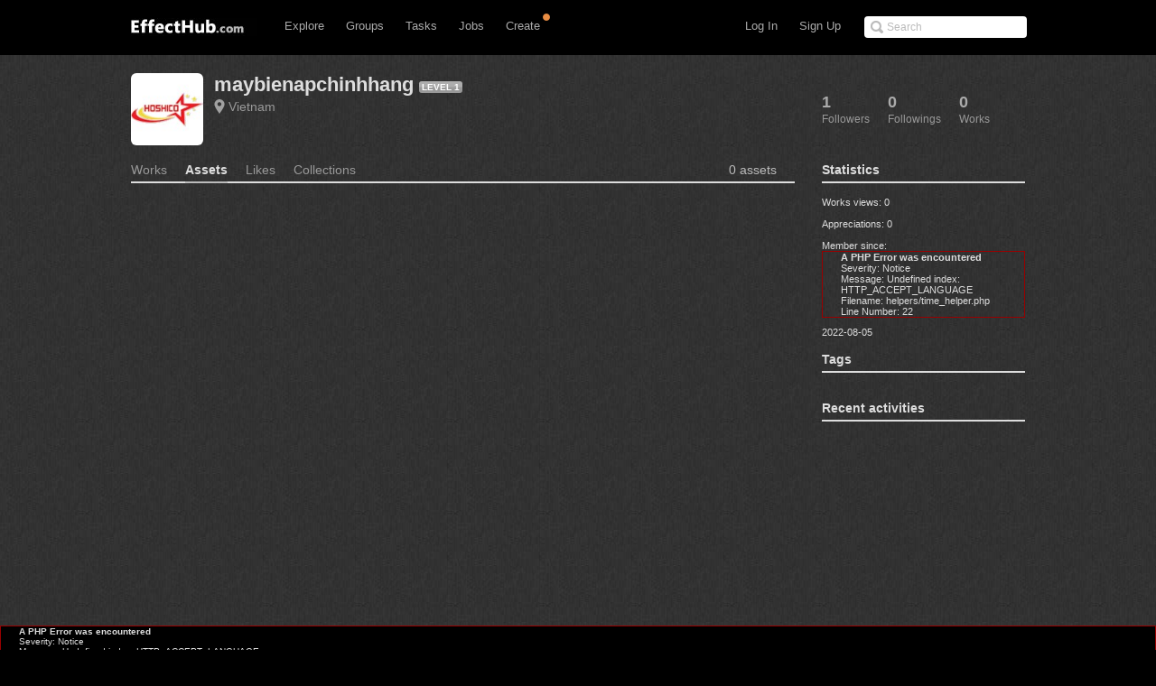

--- FILE ---
content_type: text/css
request_url: http://www.effecthub.com/css/print.css
body_size: 207
content:
body {
  margin: .6in;
  font-family: "Helvetica Neue", Helvetica, Arial, sans-serif;
  font-size: 12pt; }

#nav, #search, #secondary, hr {
  display: none; }

a:link, a:visited {
  color: gray; }


--- FILE ---
content_type: application/javascript
request_url: http://www.effecthub.com/js/matchMedia.js
body_size: 955
content:
/*! matchMedia() polyfill - Test a CSS media type/query in JS. Authors & copyright (c) 2012: Scott Jehl, Paul Irish, Nicholas Zakas. Dual MIT/BSD license */

window.matchMedia = window.matchMedia || (function(doc, undefined){

  var bool,
      docElem  = doc.documentElement,
      refNode  = docElem.firstElementChild || docElem.firstChild,
      // fakeBody required for <FF4 when executed in <head>
      fakeBody = doc.createElement('body'),
      div      = doc.createElement('div');

  div.id = 'mq-test-1';
  div.style.cssText = "position:absolute;top:-100em";
  fakeBody.style.background = "none";
  fakeBody.appendChild(div);

  return function(q){

    div.innerHTML = '&shy;<style media="'+q+'"> #mq-test-1 { width: 42px; }</style>';

    docElem.insertBefore(fakeBody, refNode);
    bool = div.offsetWidth === 42;
    docElem.removeChild(fakeBody);

    return { matches: bool, media: q };
  };

}(document));


